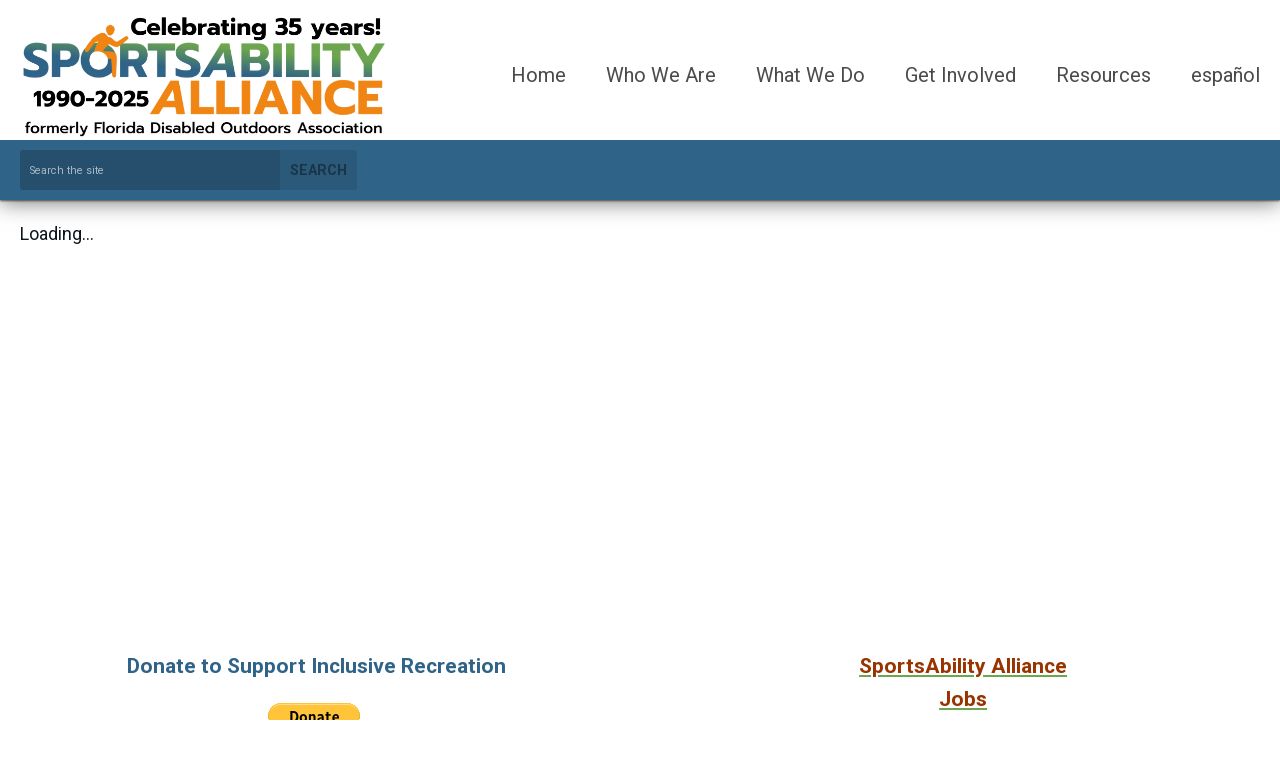

--- FILE ---
content_type: text/html; charset=utf-8
request_url: https://fdoa.memberclicks.net/ms2022-2023
body_size: 6632
content:
<!DOCTYPE html PUBLIC "-//W3C//DTD XHTML 1.0 Transitional//EN" "http://www.w3.org/TR/xhtml1/DTD/xhtml1-transitional.dtd">
<html xmlns="http://www.w3.org/1999/xhtml" xml:lang="en-us" lang="en-us" >
<head>
<link rel="stylesheet" href="https://cdn.icomoon.io/2584/MCFrontEnd/style-cf.css?p279bq">
<link href='https://fonts.googleapis.com/css?family=Roboto:400,700' rel='stylesheet' type='text/css'>
  <meta http-equiv="content-type" content="text/html; charset=utf-8" />
  <meta name="robots" content="index, follow" />
  <meta name="keywords" content="" />
  <meta name="description" content="" />
  <meta name="generator" content="MemberClicks Content Management System" />
  <meta name="viewport" content="width=device-width, initial-scale=1" />
  <title>Florida Disabled Outdoors Association</title>
  <link href="/templates/brookhaven-jt/favicon.ico" rel="shortcut icon" type="image/x-icon" />
  <style type="text/css">
    ::-webkit-input-placeholder {color:inherit; opacity: 0.6}
    :-moz-placeholder {color:inherit;opacity:0.6}
    ::-moz-placeholder {color:inherit;opacity:0.6}
    :-ms-input-placeholder {color:inherit; opacity: 0.6}
  </style>
  <script type="text/javascript" src="https://fdoa.memberclicks.net/includes/js/jquery.min.js"></script>
  <script type="text/javascript" src="https://fdoa.memberclicks.net/includes/js/jquery-migrate.min.js"></script>
  <script type="text/javascript">
    (function($){
      jQuery.fn.extend({
        live: function (event, callback) {
          if (this.selector) {
            jQuery(document).on(event, this.selector, callback);
          }
        },
        curCSS : function (element, attrib, val){
          $(element).css(attrib, val);
        }
      })
    })(jQuery);
  </script>
  <script type="text/javascript">jQuery.noConflict();</script>
  <script type="text/javascript" src="https://fdoa.memberclicks.net/includes/js/jquery-ui-custom-elvn-fr.min.js"></script>
  <script type="text/javascript" src="https://fdoa.memberclicks.net/includes/js/jQueryUIDialogInclude.js"></script>
  <script type="text/javascript" src="https://fdoa.memberclicks.net/includes/js/jquery.dataTables.js"></script>
  <script type="text/javascript" src="https://fdoa.memberclicks.net/includes/js/jquery.tablednd-0.5.js"></script>
  <script type="text/javascript" src="https://fdoa.memberclicks.net/includes/js/json2.js"></script>
  <script type="text/javascript" src="/ui-v2/js/libs/underscore/underscore.js"></script>
  <link rel="stylesheet" href="https://fdoa.memberclicks.net/includes/css/themes/base/ui.all.css" type="text/css" />
  <link rel="stylesheet" href="https://fdoa.memberclicks.net/includes/css/jqueryui.css" type="text/css" />
  <link rel="stylesheet" href="https://fdoa.memberclicks.net/includes/css/system-messages.css" type="text/css" />
  <script type="text/javascript" src="/plugins/system/mtupgrade/mootools.js"></script>
  <script type="text/javascript" src="/includes/js/joomla.javascript.js"></script>
  <script type='text/javascript'>
/*<![CDATA[*/
	var jax_live_site = 'https://fdoa.memberclicks.net/index.php';
	var jax_site_type = '1.5';
	var jax_token_var = '714d064d1b88b2300c31854e6c22381b';
/*]]>*/
</script><script type="text/javascript" src="https://fdoa.memberclicks.net/plugins/system/pc_includes/ajax_1.3.js"></script>
  <link rel="stylesheet" href="/media/system/css/modal.css" type="text/css" />
  <script type="text/javascript" src="/media/system/js/modal.js"></script>
  <script type="text/javascript">
      window.addEvent("domready", function() {
          SqueezeBox.initialize({});
          $$("a.modal").each(function(el) {
              el.addEvent("click", function(e) {
                  new Event(e).stop();
                  SqueezeBox.fromElement(el);
              });
          });
      });
  </script>
  <script type="text/javascript">
    jQuery(document).ready(function() {
      var mcios = navigator.userAgent.toLowerCase().match(/(iphone|ipod|ipad)/);
      var supportsTouch = 'ontouchstart' in window || window.navigator.msMaxTouchPoints || navigator.userAgent.toLowerCase().match(/(iemobile)/);
      if (mcios) {
        jQuery('#bkg').addClass('mc-touch mc-ios');
      } else if (supportsTouch) {
        jQuery('#bkg').addClass('mc-touch non-ios');
      } else {
        jQuery('#bkg').addClass('mc-no-touch');
      }
      jQuery('#cToolbarNavList li:has(li)').addClass('parent');
    });
  </script>

<link rel="stylesheet" href="/templates/system/css/general.css" type="text/css"/>
<link rel="stylesheet" href="/jmc-assets/nivo-slider-css/nivo-slider.css" type="text/css" />
<link rel="stylesheet" href="/jmc-assets/nivo-slider-css/nivo-themes/mc01/mc01.css" type="text/css" />
<link rel="stylesheet" href="/jmc-assets/nivo-slider-css/nivo-themes/mc02/mc02.css" type="text/css" />
<link rel="stylesheet" href="/templates/brookhaven-jt/css/editor.css" type="text/css" />
<!--[if lte IE 8]>
    <link rel="stylesheet" type="text/css" href="/templates/brookhaven-jt/css/ie8.css" />
<![endif]-->
<script type="text/javascript" src="/jmc-assets/global-js/hoverIntent.js"></script>
<script type="text/javascript" src="/jmc-assets/global-js/jquery.nivo.slider.pack.js"></script>

<script type="text/javascript">
jQuery(function(){
    jQuery('.socnets ul > li > a > span').each(function() {
        var socnetText = jQuery(this).text().toLowerCase();
        jQuery(this).addClass('icon-'+socnetText);
        jQuery(this).parent('a').addClass(socnetText);
    });

    jQuery('a#menu-toggle').bind('click', function(){
            jQuery('#bkg').toggleClass('show-mobile');
            jQuery('a#menu-toggle-x').css('top', jQuery('a#menu-toggle').offset().top + 'px');
    });

    jQuery('a#menu-toggle-x').bind('click', function(){
        jQuery('#bkg.show-mobile').toggleClass('show-mobile');
    });

    // Parallax effect on hero image
//    var top_header = '';
//    var background_y_position;
//    jQuery(document).ready(function(){
//      top_header = jQuery('#featured-content');
//      var st = jQuery(window).scrollTop();
//      background_y_position = Math.abs(parseFloat(jQuery("#featured-content").css('background-position-y')));
//      top_header.css({'background-position':"center "+ -(background_y_position-(st*0.4))+"px"});
//    });
//    jQuery(window).scroll(function(){
//      var st = jQuery(window).scrollTop();
//      top_header.css({'background-position':"center "+ -(background_y_position-(st*0.4))+"px"});
//    });


    // Hide #header on scroll down
var didScroll;
var lastScrollTop = 0;
var delta = 5;
var navbarHeight = jQuery('#header').outerHeight();

jQuery(window).scroll(function(event){
    didScroll = true;
});

setInterval(function() {
    if (didScroll) {
        hasScrolled();
        didScroll = false;
    }
}, 250);

function hasScrolled() {
    var st = jQuery(this).scrollTop();

    // Make sure they scroll more than delta
    if(Math.abs(lastScrollTop - st) <= delta)
        return;

    // If they scrolled down and are past the navbar, add class .nav-up.
    // This is necessary so you never see what is "behind" the navbar.
    if (st > lastScrollTop && st > navbarHeight){
        // Scroll Down
        jQuery('#header').removeClass('nav-down').addClass('nav-up');
    } else {
        // Scroll Up
        if(st + jQuery(window).height() < jQuery(document).height()) {
            jQuery('#header').removeClass('nav-up').addClass('nav-down');
        }
    }

    lastScrollTop = st;
}


});
</script>

<!-- Facebook Pixel Code -->
<meta name="facebook-domain-verification" content="gudy8q3jl6kxgil7tja96kstqxc2zc" />
<script>
!function(f,b,e,v,n,t,s)
{if(f.fbq)return;n=f.fbq=function(){n.callMethod?
n.callMethod.apply(n,arguments):n.queue.push(arguments)};
if(!f._fbq)f._fbq=n;n.push=n;n.loaded=!0;n.version='2.0';
n.queue=[];t=b.createElement(e);t.async=!0;
t.src=v;s=b.getElementsByTagName(e)[0];
s.parentNode.insertBefore(t,s)}(window,document,'script',
'https://connect.facebook.net/en_US/fbevents.js');
fbq('init', '3368930183159048');
fbq('track', 'PageView');
</script>
<noscript>
<img height="1" width="1"
src="https://www.facebook.com/tr?id=3368930183159048&ev=PageView
&noscript=1"/>
</noscript>
<!-- End Facebook Pixel Code -->
<!-- Global site tag (gtag.js) - Google Ads: 10821393756 -->
<script async src="https://www.googletagmanager.com/gtag/js?id=AW-10821393756"></script>
<script>
  window.dataLayer = window.dataLayer || [];
  function gtag(){dataLayer.push(arguments);}
  gtag('js', new Date());

  gtag('config', 'AW-10821393756');
</script>
<!-- Event snippet for Page View conversion page -->
<script>
  gtag('event', 'conversion', {'send_to': 'AW-10821393756/2DRcCLGGlZQDENy6hago'});
</script>
<!-- Event snippet for Donate Button Click conversion page
In your html page, add the snippet and call gtag_report_conversion when someone clicks on the chosen link or button. -->
<script>
function gtag_report_conversion(url) {
  var callback = function () {
    if (typeof(url) != 'undefined') {
      window.location = url;
    }
  };
  gtag('event', 'conversion', {
      'send_to': 'AW-10821393756/D1A0CIWj2aUDENy6hago',
      'transaction_id': '',
      'event_callback': callback
  });
  return false;
}
</script>
</head>
<body id="bkg">
    <div id="viewports">
        <div id="phone-landscape"></div>
        <div id="tablet-portrait"></div>
        <div id="tablet-landscape"></div>
    </div>
    <a id="menu-toggle-x"><svg width="32" height="32" viewBox="0 0 32 32" xmlns="http://www.w3.org/2000/svg"><g fill-rule="evenodd"><path d="M3.272 25.9L25.9 3.27l2.828 2.83L6.1 28.727z"/><path d="M6.1 3.272L28.73 25.9l-2.83 2.828L3.273 6.1z"/></g></svg></a>
    <div class="mobile-menu"><ul class="menu resp-menu"><li class="item1"><a href="https://fdoa.memberclicks.net/"><span>Home</span></a></li><li class="parent item145"><a href="/who-we-are"><span>Who We Are</span></a><ul><li class="item126"><a href="/our-mission"><span>Our Mission</span></a></li><li class="item164"><a href="/our-history"><span>Our History</span></a></li><li class="item165"><a href="/our-team"><span>Our Team</span></a></li><li class="item146"><a href="/our-partners"><span>Our Partners</span></a></li><li class="parent item171"><span class="separator"><span>Our Social Media</span></span><ul><li class="item170"><a href="https://www.facebook.com/sportsabilityalliance/" target="_blank"><span>Facebook</span></a></li><li class="item172"><a href="https://www.instagram.com/sportsabilityalliance/" target="_blank"><span>Instagram</span></a></li><li class="item174"><a href="https://www.linkedin.com/company/sportsabilityalliance/" target="_blank"><span>Linkedin</span></a></li><li class="item175"><a href="https://www.youtube.com/channel/UCnBUkDaE9ob-Lw_iZdC0DgQ" target="_blank"><span>YouTube</span></a></li></ul></li><li class="item125"><a href="/contact-us"><span>Contact Us</span></a></li></ul></li><li class="parent item163"><a href="/what-we-do"><span>What We Do</span></a><ul><li class="parent item117"><a href="/programs"><span>Programs</span></a><ul><li class="item120"><a href="/miracle-sports"><span>Miracle Sports</span></a></li><li class="item156"><a href="/anglers"><span>Hands Helping Anglers</span></a></li><li class="parent item122"><a href="/sportsability-expo"><span>SportsAbility Expo</span></a></li><li class="item181"><a href="/sportsability-samplers"><span>SportsAbility Samplers</span></a></li><li class="item157"><a href="/big-kahuna"><span>Big Kahuna</span></a></li><li class="item148"><a href="/cafe-sampler"><span>Family Cafe Sampler</span></a></li><li class="parent item118"><a href="/allout"><span>ALLOUT</span></a></li><li class="parent item166"><a href="/recconnect"><span>RecConnect</span></a></li></ul></li></ul></li><li class="parent item178"><a href="/get-involved"><span>Get Involved</span></a><ul><li class="item127"><a href="/membership"><span>Membership</span></a></li><li class="item133"><a href="/donate"><span>Donate</span></a></li><li class="parent item179"><a href="/volunteer"><span>Volunteer</span></a><ul><li class="item180"><a href="/content-submissions"><span>Content Submissions</span></a></li></ul></li></ul></li><li class="parent item128"><a href="/resources"><span>Resources</span></a><ul><li class="item167"><a href="/blog"><span>Blog</span></a></li><li class="item130"><a href="/e-news"><span>E-News</span></a></li><li class="item131"><a href="https://www.myneedsnetwork.org/community-resources-4/recreation-2" target="_blank"><span>My Needs Network Recreation Database</span></a></li><li class="item150"><a href="/media-kit"><span>Media Kit</span></a></li><li class="item155"><a href="/library"><span>Library</span></a></li></ul></li><li class="item132"><a href="/espanol"><span>español</span></a></li></ul></div>
    <div class="site-container">
                <div id="site-wrap">
            <div id="header">
                <div class="site-width">
                    <div class="mc-logo-link"><img style="margin: 0px 0px 0px 0px;" title="" src="/assets/sportsabilityalliancelogo.png" alt="" width="365" height="123" align="" /></div>
                    <div id="primary-menu"><ul class="menu resp-menu"><li class="item1"><a href="https://fdoa.memberclicks.net/"><span>Home</span></a></li><li class="parent item145"><a href="/who-we-are"><span>Who We Are</span></a><ul><li class="item126"><a href="/our-mission"><span>Our Mission</span></a></li><li class="item164"><a href="/our-history"><span>Our History</span></a></li><li class="item165"><a href="/our-team"><span>Our Team</span></a></li><li class="item146"><a href="/our-partners"><span>Our Partners</span></a></li><li class="parent item171"><span class="separator"><span>Our Social Media</span></span><ul><li class="item170"><a href="https://www.facebook.com/sportsabilityalliance/" target="_blank"><span>Facebook</span></a></li><li class="item172"><a href="https://www.instagram.com/sportsabilityalliance/" target="_blank"><span>Instagram</span></a></li><li class="item174"><a href="https://www.linkedin.com/company/sportsabilityalliance/" target="_blank"><span>Linkedin</span></a></li><li class="item175"><a href="https://www.youtube.com/channel/UCnBUkDaE9ob-Lw_iZdC0DgQ" target="_blank"><span>YouTube</span></a></li></ul></li><li class="item125"><a href="/contact-us"><span>Contact Us</span></a></li></ul></li><li class="parent item163"><a href="/what-we-do"><span>What We Do</span></a><ul><li class="parent item117"><a href="/programs"><span>Programs</span></a><ul><li class="item120"><a href="/miracle-sports"><span>Miracle Sports</span></a></li><li class="item156"><a href="/anglers"><span>Hands Helping Anglers</span></a></li><li class="parent item122"><a href="/sportsability-expo"><span>SportsAbility Expo</span></a></li><li class="item181"><a href="/sportsability-samplers"><span>SportsAbility Samplers</span></a></li><li class="item157"><a href="/big-kahuna"><span>Big Kahuna</span></a></li><li class="item148"><a href="/cafe-sampler"><span>Family Cafe Sampler</span></a></li><li class="parent item118"><a href="/allout"><span>ALLOUT</span></a></li><li class="parent item166"><a href="/recconnect"><span>RecConnect</span></a></li></ul></li></ul></li><li class="parent item178"><a href="/get-involved"><span>Get Involved</span></a><ul><li class="item127"><a href="/membership"><span>Membership</span></a></li><li class="item133"><a href="/donate"><span>Donate</span></a></li><li class="parent item179"><a href="/volunteer"><span>Volunteer</span></a><ul><li class="item180"><a href="/content-submissions"><span>Content Submissions</span></a></li></ul></li></ul></li><li class="parent item128"><a href="/resources"><span>Resources</span></a><ul><li class="item167"><a href="/blog"><span>Blog</span></a></li><li class="item130"><a href="/e-news"><span>E-News</span></a></li><li class="item131"><a href="https://www.myneedsnetwork.org/community-resources-4/recreation-2" target="_blank"><span>My Needs Network Recreation Database</span></a></li><li class="item150"><a href="/media-kit"><span>Media Kit</span></a></li><li class="item155"><a href="/library"><span>Library</span></a></li></ul></li><li class="item132"><a href="/espanol"><span>español</span></a></li></ul></div>
                    <a id="menu-toggle" class="hamburger-menu"><svg width="32" height="32" viewBox="0 0 32 32" xmlns="http://www.w3.org/2000/svg"><path d="M0 6h32v4H0zm0 8h32v4H0zm0 8h32v4H0z" fill-rule="evenodd"/></svg></a>
                    <div class="clarence"></div>
                </div>
                <div id="search-login-bar">
                    <div class="site-width">
                        <div class="bar-search"><form action="/index.php?option=com_search" method="post" name="mod_search_form" class="mc-site-search-mod">
    <div class="search site-search">
		<input name="searchword" id="mod_search_searchword" alt="Search" class="inputbox inputbox site-search" type="text" size="20" value=""  placeholder="Search the site"  onfocus="this.placeholder = ''" onblur="this.placeholder = 'Search the site'" /><a href="#" class="test button site-search">Search</a>	</div>
	<input type="hidden" name="task"   value="search" />
	<input type="hidden" name="option" value="com_search" />
    <input type="hidden" name="714d064d1b88b2300c31854e6c22381b" value="1" />
</form>
<script type="text/javascript">
	jQuery('form.mc-site-search-mod').find('a').click(function(e){
		e.preventDefault();
		var mcSiteSearchText = jQuery(this).closest('form.mc-site-search-mod').find('input.inputbox').val();
		if (mcSiteSearchText != ''){
			jQuery(this).closest('form.mc-site-search-mod').submit();
		}
	});
</script>
</div>
                        <div class="bar-login"></div>
                    </div>
                </div>
            </div>
                                                                        <div id="content-wrap" class="r-mid">
                            <div class="site-width">
                    <div id="content-padding">
                        <div id="jmc-message"></div>
                        <div id="component-wrap"><script>
	cl = function() { return console.log.apply( console, arguments ); };
			window._CURRENT_FORM_ID = 2131454;
				window._TIMEZONE_SETTING = 'America/New_York';
	window._ANGULAR_CAPTCHA_KEY = '6LcjbXgUAAAAAAcd97UygUjs3AK4SgmWznxcZP4V';
</script>
 
						<script>
						Raven.config( "https://effdba55734540e0950659068522c4cd@sentry.io/248036" ).install();
						Raven.setTagsContext({ 
							error_location: window.location.href,
							visitor : {
								id : "0",
								email : "",
								_displayName_ : ""
							},
							account: {
								id : "",
								name_: "Florida Disabled Outdoors Association",
								_orgId_ : "fdoa"
							}
						});
					</script>		
				 
				<link href="https://fonts.googleapis.com/icon?family=Material+Icons" rel="stylesheet">
				<link href="/ui-forms/v1/public-v2/dist/styles.css" rel="stylesheet" />
				<script>
					_MAIN_PATH_ = "ui-forms/v1/public-v2";
					_ASSETS_PATH_ ="ui-forms/v1/public-v2/assets/";	
					cl = function() { return console.log.apply( console, arguments ); };
				</script>
				<mc-root>Loading...</mc-root>
                <script src="/ui-forms/v1/public-v2/dist/runtime.js"></script>
				<script src="/ui-forms/v1/public-v2/dist/polyfills.js"></script>
				<script src="/ui-forms/v1/public-v2/dist/main.js"></script>
</div>
                    </div>
                                                            <div id="right-bar" class="side-bar">		<div class="moduletable mc-custom paypal">
		            <!--<h6 style="text-align: center;"><a href="https://app.galabid.com/sa2020/items">Check out the FDOA Auction!</a></h6>-->
<h1 style="text-align: center;">Donate to Support Inclusive Recreation</h1>
<div style="text-align: center;"><form action="https://www.paypal.com/donate" method="post">
<p><input type="hidden" name="hosted_button_id" value="S353MKHGPN9N8" /> <input title="PayPal - The safer, easier way to pay online!" type="image" name="submit" src="https://www.paypalobjects.com/en_US/i/btn/btn_donateCC_LG.gif" alt="Donate with PayPal button" /> <img src="https://www.paypal.com/en_US/i/scr/pixel.gif" alt="" width="1" height="1" border="0" /></p>
<p>Donate in honor of someone and print them a card as a gift!</p>
</form></div>
<hr />
<h1 style="text-align: center;">Follow Us</h1>
<h3 style="text-align: center;"><a title="Like us on Facebook" href="https://www.facebook.com/sportsabilityalliance/" target="_blank">Facebook</a>  |  <a title="Follow us on Instagram" href="https://www.instagram.com/sportsabilityalliance" target="_blank">Instagram</a>  |  <a title="Follow us on Linkedin" href="https://www.linkedin.com/company/sportsabilityalliance/" target="_blank">Linkedin</a>  |  <a title="Subscribe on YouTube" href="https://www.youtube.com/channel/UCnBUkDaE9ob-Lw_iZdC0DgQ" target="_blank">YouTube</a></h3>		</div>
			<div class="moduletable mc-custom featured-program">
		            <h1 style="text-align: center;"><span style="color: #993300;"><a href="https://www.sportsability.org/hr"><span style="color: #993300;">SportsAbility Alliance<br /> Jobs</span></a></span></h1>
<div style="text-align: center;"><hr /></div>
<h6 style="text-align: center;"><span style="font-size: 16px;"><a title="Miracle Sports" href="https://www.sportsability.org/miracle-sports"><span style="font-family: 'arial black', 'avant garde';">Register for Miracle Sports</span></a></span></h6>		</div>
			<div class="moduletable">
		            <div><a href="http://www.facebook.com/fdoa.org"><img style="margin: 0px auto; display: block;" title="" src="/assets/site/like-on-fb.png" alt="" align="" /></a></div>
&nbsp;
<div id="fb-root"></div>
<script type="text/javascript">// <![CDATA[
(function(d, s, id) {
  var js, fjs = d.getElementsByTagName(s)[0];
  if (d.getElementById(id)) return;
  js = d.createElement(s); js.id = id;
  js.src = 'https://connect.facebook.net/en_US/sdk.js#xfbml=1&version=v3.0';
  fjs.parentNode.insertBefore(js, fjs);
}(document, 'script', 'facebook-jssdk'));
// ]]></script>
<div class="fb-page" data-href="http://www.facebook.com/fdoa.org" data-tabs="timeline" data-small-header="true" data-adapt-container-width="true" data-hide-cover="false" data-show-facepile="true">
<blockquote class="fb-xfbml-parse-ignore" cite="http://www.facebook.com/fdoa.org"><a href="https://www.facebook.com/fdoa.org">Florida Disabled Outdoors Association</a></blockquote>
</div>		</div>
			<div class="moduletable right-sponsors">
		            <h3 style="text-align: center;">We are proud to be affiliated with</h3>
<div style="text-align: center;"><a href="https://www.moveunitedsport.org/" target="_blank"><img title="Move United logo" src="/assets/site/right-bar-images/MoveUnited.png" alt="Move United logo" width="300" height="155" /></a></div>
<hr />
<h6 style="text-align: center;"><span style="font-family: arial, helvetica, sans-serif; font-size: 16px;"><a href="https://fdoa.memberclicks.net/customer-satisfaction-survey">Customer Website <br />Satisfaction Survey</a></span></h6>		</div>
	</div>
                                    </div>
                <div class="clarence"></div>
            </div>
                    </div>
                                            <div id="footer">
            <div class="site-width">
                <div class="footer-info"><div style="text-align: center;"><span style="font-size: 16px;">Copyright © 2013 -
<script type="text/javascript" src="https://edge.fullstory.com/s/fs.js"></script>
<script type="text/javascript" language="JavaScript">// <![CDATA[
document.write((new Date()).getFullYear());
// ]]></script>
All Rights Reserved, DBA SportsAbility Alliance <br />(Florida Disabled Outdoors Association is a 501 (c)(3) Non-Profit - 59-3051552.)<br /></span></div>
<script type="text/javascript">// <![CDATA[
function loadScript(a){var b=document.getElementsByTagName("head")[0],c=document.createElement("script");c.type="text/javascript",c.src="https://tracker.metricool.com/resources/be.js",c.onreadystatechange=a,c.onload=a,b.appendChild(c)}loadScript(function(){beTracker.t({hash:"2d71ee8d4d575fa1630f5883a31365ea"})});
// ]]></script></div>
                <div class="socnets"></div>
                <a id="RTT" href="#">Back to top <span class="icon-arrow-up"></span></a>
                <div class="clarence"></div>
                <div id="pbmc-wrap">
                    <a id="pbmc" title="powered by MemberClicks" href="http://www.memberclicks.com/">powered by
                        <span class="icon-mc-logomark"></span>
                        <span class="icon-mc-wordmark"></span>
                        <span class="mc-brand-container">MemberClicks</span>
                    </a>
                </div>
                <div class="clarence"></div>
            </div>
        </div>
    </div>
    <script type="text/javascript" src="/jmc-assets/global-js/mc-respond-v2.1.js"></script>
     <!-- inject global template body code -->
    
			<script type="text/javascript">
			document.write(unescape("%3Cscript src='https://ssl.google-analytics.com/ga.js' type='text/javascript'%3E%3C/script%3E"));
			</script>
			<script type="text/javascript">
			try {
			var pageTracker = _gat._getTracker("G-54GQPMLWMM");
			pageTracker._trackPageview();
			} catch(err) {}</script>
			</body>
</html>
